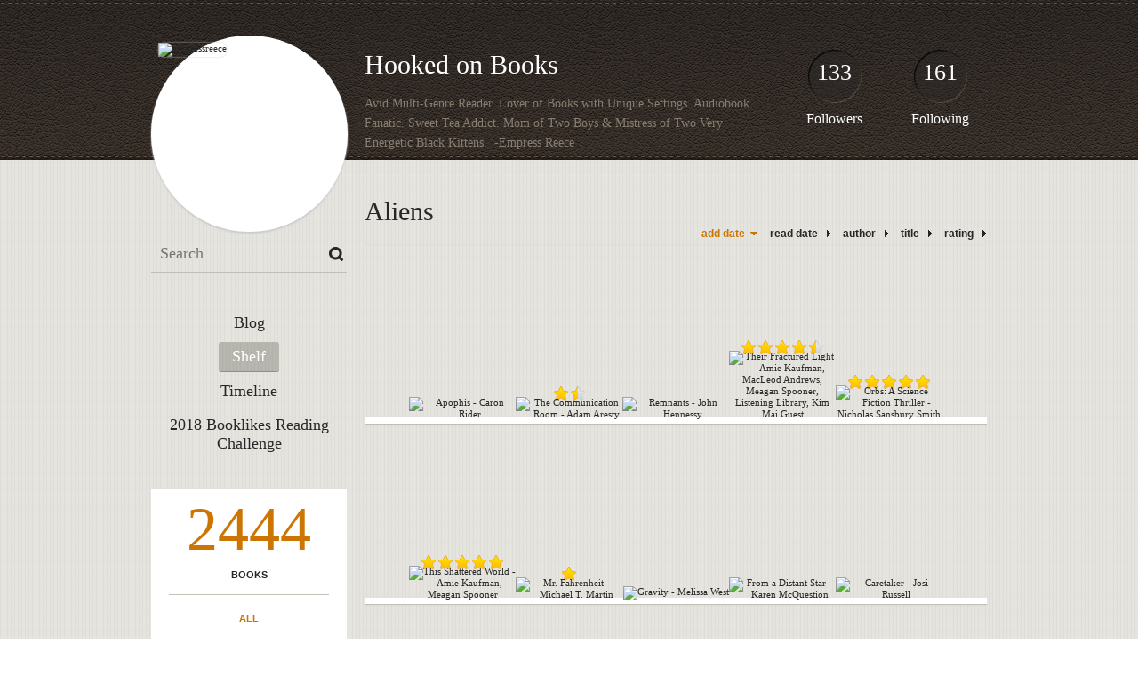

--- FILE ---
content_type: text/html; charset=UTF-8
request_url: http://empressreece.booklikes.com/shelf/262331/?page=2
body_size: 9010
content:
<!doctype html>
<html>
<head>
	  
   <meta http-equiv="Content-Type" content="text/html; charset=utf-8" />
   <meta name="robots" content="index, follow" />
   <meta name="revisit-after" content="1 days" />
   
   <title>Aliens - Shelf - Hooked on Books</title>      
   <meta property="og:title" content="Aliens - Shelf - Hooked on Books" />
   <meta itemprop="name" content="Aliens - Shelf - Hooked on Books" />     
   <meta property="og:site_name" content="Aliens - Shelf - Hooked on Books" />
   
   <meta name="Description" content="Hooked on Books - book blog on BookLikes" />
   <meta property="og:description" content="Hooked on Books - book blog on BookLikes" />
   <meta itemprop="description" content="Hooked on Books - book blog on BookLikes" /> 
   
   <meta property="og:image" content="http://booklikes.com/photo/crop/250/0/upload/avatar/6/1/6159cfae0ff3b0ec129174d70f8125d9.gif" />   
   <meta itemprop="image" content="http://booklikes.com/photo/crop/250/0/upload/avatar/6/1/6159cfae0ff3b0ec129174d70f8125d9.gif" />
   
   <meta name="Keywords" content="Booklikes, Hooked on Books, empressreece" />
   
   <meta property="og:type" content="blog" />
   
   <meta name="twitter:card" content="summary" />
   <meta name="twitter:site" content="@BookLikes" />      
   <meta name="twitter:url" content="http://empressreece.booklikes.com/shelf/262331/?page=2" />
   <meta name="twitter:title" content="Aliens - Shelf - Hooked on Books" />
   <meta name="twitter:description" content="Hooked on Books - book blog on BookLikes" />     
   
   <link href="http://empressreece.booklikes.com/theme/default/style.css" rel="stylesheet" type="text/css" />
   
   <link rel="icon" type="image" href="http://booklikes.com/photo/crop/25/25/upload/avatar/6/1/6159cfae0ff3b0ec129174d70f8125d9.gif"/>
      
   <link rel="alternate" type="application/atom+xml" href="http://empressreece.booklikes.com/rss" title="Hooked on Books RSS"/>
   
   <script type="text/javascript"> 
                                 (function(i,s,o,g,r,a,m){i['GoogleAnalyticsObject']=r;i[r]=i[r]||function(){
                                 (i[r].q=i[r].q||[]).push(arguments)},i[r].l=1*new Date();a=s.createElement(o),
                                 m=s.getElementsByTagName(o)[0];a.async=1;a.src=g;m.parentNode.insertBefore(a,m)
                                 })(window,document,'script','//www.google-analytics.com/analytics.js','ga');
                                 ga('create', 'UA-32199978-1', 'booklikes.com');                                 
                                 ga('send', 'pageview');
                                 </script>
   
   <style type="text/css">   
               
            
            
      
            
      
   </style>       
   
</head>
<body><style type="text/css">
div#book-popup{top:10%;left:50%;padding:20px;z-index:20;width:750px;margin-left:-375px;background:#fff;border:1px solid rgba(0,0,0,0.2);-moz-box-shadow:0 0 10px 5px rgba(0,0,0,0.2);-webkit-box-shadow:0 0 10px 5px rgba(0,0,0,0.2);-o-box-shadow:0 0 10px 5px rgba(0,0,0,0.2);box-shadow:0 0 10px 5px rgba(0,0,0,0.2)}.set-bradius3tl{-moz-border-radius-topleft:3px;-webkit-border-top-left-radius:3px;border-top-left-radius:3px}.set-bradius3tr{-moz-border-radius-topright:3px;-webkit-border-top-right-radius:3px;border-top-right-radius:3px}.set-bradius3bl{-moz-border-radius-bottomleft:3px;-webkit-border-bottom-left-radius:3px;border-bottom-left-radius:3px}.set-bradius3br{-moz-border-radius-bottomright:3px;-webkit-border-bottom-right-radius:3px;border-bottom-right-radius:3px}div.book-popup-content,div.book-popup-content a{color:#333}div.book-popup-content,div.book-popup-options{font-family:"Helvetica Neue",Arial,Tahoma,Verdana,sans-serif!important}a.book-popup-close{top:-10px;right:-5px;font-size:20px;color:#333;font-weight:bold}a.book-popup-close:hover{color:#03794c}div.book-popup-cover{width:225px}div.book-popup-info{width:505px}div.book-popup-title{padding-top:10px;padding-right:30px;font-size:22px;font-weight:bold}div.book-popup-title a:hover{text-decoration:underline}div.book-popup-author{padding-top:13px;font-size:14px}div.book-popup-kind{padding-top:13px;font-size:14px;font-weight:bold}div.book-popup-rating{padding-top:13px;font-size:12px;color:#036d44;font-weight:bold}div.book-popup-rating img{margin-right:3px}div.book-popup-desc{padding-top:15px;font-size:14px;line-height:140%}div.book-popup-share{padding-top:15px}div.book-popup-share-link{font-size:11px;color:#ccc}div.book-popup-page{padding-top:15px}div.book-popup-page a{font-size:14px;color:#03794c;font-weight:bold}div.book-popup-page a:hover{text-decoration:underline}div.book-popup-review{line-height:19px}div.book-popup-review a{disply:inline-block;font-size:14px;color:#03794c;font-weight:bold;line-height:19px}div.book-popup-review a:hover{text-decoration:underline}div.book-popup-review img{margin:-5px 0 0 2px}div.book-popup-more{padding-top:30px}div.book-popup-options{padding-top:20px}div.book-popup-options a{padding:7px 15px;margin-right:5px;display:inline-block;background:#038050;border:1px solid #04623e;font-size:14px;font-weight:bold;color:#fff}div.book-affiliate{display:none;margin-top:25px}div.book-affiliate h6{margin-bottom:10px;font-size:14px;font-weight:bold}div.book-affiliate-entry:nth-child(even){background:#eee}div.book-affiliate-entry{padding:5px;font-size:12px}div.book-affiliate-entry-user{background:#ccc}div.book-affiliate-entry img{width:15px;height:15px;display:inline-block;margin-right:5px;vertical-align:middle}div.book-affiliate-entry strong{display:inline-block;width:45%}div.book-affiliate-entry span{display:inline-block;width:20%}div.book-affiliate-entry a{width:25%;display:inline-block;font-weight:bold;color:#038050;text-align:right;text-decoration:none}div.book-affiliate-entry a:hover{text-decoration:underline}.loader{position:absolute;z-index:999;width:50px;height:50px;-moz-transform:scale(0.6);-webkit-transform:scale(0.6);-ms-transform:scale(0.6);-o-transform:scale(0.6);transform:scale(0.6)}.loader div{position:absolute;background-color:#eee;height:9px;width:9px;-moz-border-radius:5px;-moz-animation-name:f_fadeG;-moz-animation-duration:1.04s;-moz-animation-iteration-count:infinite;-moz-animation-direction:linear;-webkit-border-radius:5px;-webkit-animation-name:f_fadeG;-webkit-animation-duration:1.04s;-webkit-animation-iteration-count:infinite;-webkit-animation-direction:linear;-ms-border-radius:5px;-ms-animation-name:f_fadeG;-ms-animation-duration:1.04s;-ms-animation-iteration-count:infinite;-ms-animation-direction:linear;-o-border-radius:5px;-o-animation-name:f_fadeG;-o-animation-duration:1.04s;-o-animation-iteration-count:infinite;-o-animation-direction:linear;border-radius:5px;animation-name:f_fadeG;animation-duration:1.04s;animation-iteration-count:infinite;animation-direction:linear}.loader-1{left:0;top:20px;-moz-animation-delay:.39s;-webkit-animation-delay:.39s;-ms-animation-delay:.39s;-o-animation-delay:.39s;animation-delay:.39s}.loader-2{left:6px;top:6px;-moz-animation-delay:.52s;-webkit-animation-delay:.52s;-ms-animation-delay:.52s;-o-animation-delay:.52s;animation-delay:.52s}.loader-3{left:20px;top:0;-moz-animation-delay:.65s;-webkit-animation-delay:.65s;-ms-animation-delay:.65s;-o-animation-delay:.65s;animation-delay:.65s}.loader-4{right:6px;top:6px;-moz-animation-delay:.78s;-webkit-animation-delay:.78s;-ms-animation-delay:.78s;-o-animation-delay:.78s;animation-delay:.78s}.loader-5{right:0;top:20px;-moz-animation-delay:.91s;-webkit-animation-delay:.91s;-ms-animation-delay:.91s;-o-animation-delay:.91s;animation-delay:.91s}.loader-6{right:6px;bottom:6px;-moz-animation-delay:1.04s;-webkit-animation-delay:1.04s;-ms-animation-delay:1.04s;-o-animation-delay:1.04s;animation-delay:1.04s}.loader-7{left:20px;bottom:0;-moz-animation-delay:1.17s;-webkit-animation-delay:1.17s;-ms-animation-delay:1.17s;-o-animation-delay:1.17s;animation-delay:1.17s}.loader-8{left:6px;bottom:6px;-moz-animation-delay:1.3s;-webkit-animation-delay:1.3s;-ms-animation-delay:1.3s;-o-animation-delay:1.3s;animation-delay:1.3s}@-moz-keyframes f_fadeG{0%{background-color:#000}100%{background-color:#eee}}@-webkit-keyframes f_fadeG{0%{background-color:#000}100%{background-color:#eee}}@-ms-keyframes f_fadeG{0%{background-color:#000}100%{background-color:#eee}}@-o-keyframes f_fadeG{0%{background-color:#000}100%{background-color:#eee}}@keyframes f_fadeG{0%{background-color:#000}100%{background-color:#eee}}
</style>
<div id="book-popup" class="set-abs" style="display: none;"></div><div id="book-loader" class="loader" style="display: none;"><div class="loader-1"></div><div class="loader-2"></div><div class="loader-3"></div><div class="loader-4"></div><div class="loader-4"></div><div class="loader-6"></div><div class="loader-7"></div><div class="loader-8"></div></div>
<script type="text/javascript">
window.addEventListener("click",function(a){bookPopupClose()},false);document.getElementById("book-popup").addEventListener("click",function(a){a.stopPropagation();return false},false);function bookPopupClose(){document.getElementById("book-popup").style.display="none"}function affiliateLoad(a,c,e){var b=1;var f=e.length;var g=document.getElementById("book-affiliate-list-"+a);g.innerHTML="";var d=setInterval(function(){var h=e[b];var i=new XMLHttpRequest();i.open("POST","/www/ajax.php",true);i.setRequestHeader("Content-type","application/x-www-form-urlencoded");i.setRequestHeader("X-Requested-With","XMLHttpRequest");var j="action=affiliate&idb="+a+"&idu="+c+"&ids="+h;i.onreadystatechange=function(){if(i.readyState==4&&i.status==200){var k=JSON.parse(i.responseText);if(!k[0]){return}k=k[0];g.innerHTML=g.innerHTML+k.html;document.getElementById("book-affiliate-"+a).style.display="block"}};i.send(j);b++;if(b==f){clearInterval(d)}},1000)}var bookId,bookNode,bookTimer,bookClick=0;function bookPopupClick(b,a){if(b.parentNode.tagName=="A"&&b.parentNode.href){return}bookClick=b.getAttribute("data-book");setTimeout(function(){bookClick=0},3000);clearTimeout(bookTimer);window.open(a)}function bookPopupMoveOut(){clearTimeout(bookTimer)}function bookPopupMove(a){var c=a.getAttribute("data-book");var b=a.getAttribute("data-aff");if(bookClick==c){return}bookId=c;bookNode=a.tagName;bookTimer=setTimeout(function(){if(!a.clientHeight&&!a.clientWidth){var f={x:a.children[0].offsetWidth,y:a.children[0].offsetHeight};var g=a.children[0].getBoundingClientRect()}else{var f={x:a.offsetWidth,y:a.offsetHeight};var g=a.getBoundingClientRect()}var e={x:window.pageXOffset||document.scrollLeft,y:window.pageYOffset||document.scrollTop};var d=document.getElementById("book-loader");d.style.display="block";d.style.top=(((f.y<50)?0:(Math.round(f.y/2)-25))+(isNaN(e.y)?0:parseInt(e.y))+(isNaN(g.top)?0:parseInt(g.top)))+"px";d.style.left=(((f.x<50)?0:(Math.round(f.x/2)-25))+(isNaN(e.x)?0:parseInt(e.x))+(isNaN(g.left)?0:parseInt(g.left)))+"px";bookPopup(c,"",b)},2000)}function bookPopupOld(c,a,b){bookPopup(c,"old",b)}function bookPopup(id,none,idaff){var ajax=new XMLHttpRequest();ajax.open("POST","/www/ajax.php",true);ajax.setRequestHeader("Content-type","application/x-www-form-urlencoded");ajax.setRequestHeader("X-Requested-With","XMLHttpRequest");var params="action=bookpopupb&id="+id;if(idaff){params+="&idaff="+idaff}if(none=="old"){params+="&old=1"}ajax.onreadystatechange=function(){if(ajax.readyState==4&&ajax.status==200){document.getElementById("book-loader").style.display="none";document.getElementById("book-popup").innerHTML=ajax.responseText;document.getElementById("book-popup").style.top=window.pageYOffset+25+"px";document.getElementById("book-popup").style.display="block";var scripts="";ajax.responseText.replace(/<script[^>]*>([\s\S]*?)<\/script>/gi,function(all,code){scripts+=code+"\n"});if(scripts){if(window.execScript){window.execScript(scripts)}else{eval(scripts)}}}};ajax.send(params)};
</script><div class="booklikes-iframe" style="position: fixed; top: 20px; right: 20px; background: none; z-index: 100;">
    <iframe src="http://booklikes.com/iframe?user=empressreece" frameborder="0" scrolling="no" width="375" height="25" style="background: none;"></iframe>    
</div>
   
   
   
   <div class="bg">
   
      <div class="container">
         
         <div class="header set-rel">
         
                        <div class="header-followers set-abs">
               <a href="/followers">133</a>
               Followers
            </div>            
                        
                        <div class="header-followings set-abs">
               <a href="/followings">161</a>
               Following
            </div>            
                    
            
            <div class="header-avatar set-abs">
                 
               <a href="http://empressreece.booklikes.com"><img src="http://booklikes.com/photo/crop/250/250/upload/avatar/6/1/6159cfae0ff3b0ec129174d70f8125d9.gif" alt="empressreece" /></a>
            </div>
            
            <h1 class="header-title">
               <a href="http://empressreece.booklikes.com">Hooked on Books</a>
            </h1>
            
            <div class="header-desc"><p>Avid Multi-Genre Reader. Lover of Books with Unique Settings. Audiobook Fanatic. Sweet Tea Addict. Mom of Two Boys &amp; Mistress of Two Very Energetic Black Kittens.&nbsp; -Empress Reece</p></div>            
            
         </div>
         
         <div class="side-left set-left">
         
            <div class="search">
               
               <form method="post" action="">
                  <input type="text" value="" name="search" placeholder="Search" />
                  <input type="submit" value="" />
               </form>
               
            </div>
            
            <div class="menu">
                              <h3 class="menu-entry">
                  <a class="set-bradius3" href="http://empressreece.booklikes.com/blog">Blog</a>
               </h3>
                                             <h3 class="menu-entry">
                  <a class="set-bradius3 menu-active" href="http://empressreece.booklikes.com/shelf">Shelf</a>
               </h3>
                                             <h3 class="menu-entry">
                  <a class="set-bradius3" href="http://empressreece.booklikes.com/timeline">Timeline</a>
               </h3>         
                                             <h3 class="menu-entry">
                  <a class="set-bradius3" href="http://booklikes.com/apps/reading-challenge/73382/2026">2018 Booklikes Reading Challenge</a>
               </h3>                              
                                     
            </div>            

            <div class="shelf-menu">
            
               <a class="shelf-menu-counter" href="http://empressreece.booklikes.com/shelf">2444</a>
               
               <a class="shelf-menu-counter-title" href="http://empressreece.booklikes.com/shelf">BOOKS</a>
               
               <div class="shelf-menu-line"></div>
               
               <a class="shelf-menu-link shelf-menu-active" href="http://empressreece.booklikes.com/shelf">All</a>
               
               <div class="shelf-menu-line"></div>
               
               <a class="shelf-menu-link " href="http://empressreece.booklikes.com/shelf/read">Read (949)</a>
               <a class="shelf-menu-link " href="http://empressreece.booklikes.com/shelf/planningtoread">Planning to read (1490)</a>
               <a class="shelf-menu-link " href="http://empressreece.booklikes.com/shelf/currentlyreading">Currently reading (4)</a>
               
                              
               
               <div class="shelf-menu-line"></div>

               <a class="shelf-menu-link " href="http://empressreece.booklikes.com/shelf/favorite-books">Favorite (25)</a>
               <a class="shelf-menu-link " href="http://empressreece.booklikes.com/shelf/wishlist">Wishlist (0)</a>
               <a class="shelf-menu-link " href="http://empressreece.booklikes.com/shelf/reviewed">Reviewed (666)</a>
               
               <div class="shelf-menu-line"></div>
               
                              
                              <a class="shelf-menu-link " href="http://empressreece.booklikes.com/shelf/290521/2017-releases">2017-Releases (12)</a>
                              <a class="shelf-menu-link " href="http://empressreece.booklikes.com/shelf/291123/2018-flat-book-society-group-reads">2018-Flat-Book-Society-Group-Reads (1)</a>
                              <a class="shelf-menu-link " href="http://empressreece.booklikes.com/shelf/290807/2018-ha-group-reads">2018-HA-Group-Reads (2)</a>
                              <a class="shelf-menu-link " href="http://empressreece.booklikes.com/shelf/288120/2018-read">2018-Read (88)</a>
                              <a class="shelf-menu-link " href="http://empressreece.booklikes.com/shelf/288131/2018-releases">2018-Releases (94)</a>
                              <a class="shelf-menu-link " href="http://empressreece.booklikes.com/shelf/288080/2019-releases">2019-Releases (0)</a>
                              <a class="shelf-menu-link " href="http://empressreece.booklikes.com/shelf/288130/32-below">32-Below (56)</a>
                              <a class="shelf-menu-link " href="http://empressreece.booklikes.com/shelf/288128/500-plus-club">500-Plus-Club (36)</a>
                              <a class="shelf-menu-link " href="http://empressreece.booklikes.com/shelf/255734/action">Action (71)</a>
                              <a class="shelf-menu-link " href="http://empressreece.booklikes.com/shelf/251915/adventure">Adventure (145)</a>
                              <a class="shelf-menu-link shelf-menu-active" href="http://empressreece.booklikes.com/shelf/262331/aliens">Aliens (43)</a>
                              <a class="shelf-menu-link " href="http://empressreece.booklikes.com/shelf/262385/arc">ARC (106)</a>
                              <a class="shelf-menu-link " href="http://empressreece.booklikes.com/shelf/275963/archaeology">Archaeology (5)</a>
                              <a class="shelf-menu-link " href="http://empressreece.booklikes.com/shelf/251917/audiobook">AudioBook (139)</a>
                              <a class="shelf-menu-link " href="http://empressreece.booklikes.com/shelf/268960/author-req">Author-Req (12)</a>
                              <a class="shelf-menu-link " href="http://empressreece.booklikes.com/shelf/288135/back-country">Back-Country (49)</a>
                              <a class="shelf-menu-link " href="http://empressreece.booklikes.com/shelf/288138/british-lit">British-Lit (37)</a>
                              <a class="shelf-menu-link " href="http://empressreece.booklikes.com/shelf/258460/buddy-read">Buddy-Read (23)</a>
                              <a class="shelf-menu-link " href="http://empressreece.booklikes.com/shelf/288153/chick-lit">Chick-Lit (6)</a>
                              <a class="shelf-menu-link " href="http://empressreece.booklikes.com/shelf/288124/childrens-middle-grade">Childrens-Middle-Grade (72)</a>
                              <a class="shelf-menu-link " href="http://empressreece.booklikes.com/shelf/288125/choose-your-own">Choose-Your-Own (8)</a>
                              <a class="shelf-menu-link " href="http://empressreece.booklikes.com/shelf/252464/classic">Classic (32)</a>
                              <a class="shelf-menu-link " href="http://empressreece.booklikes.com/shelf/288123/comics-graphic-novels">Comics-Graphic-Novels (6)</a>
                              <a class="shelf-menu-link " href="http://empressreece.booklikes.com/shelf/268863/contemporary">Contemporary (60)</a>
                              <a class="shelf-menu-link " href="http://empressreece.booklikes.com/shelf/269174/cooking">Cooking (2)</a>
                              <a class="shelf-menu-link " href="http://empressreece.booklikes.com/shelf/268810/cultural">Cultural (39)</a>
                              <a class="shelf-menu-link " href="http://empressreece.booklikes.com/shelf/260510/curiosity-quills">Curiosity-Quills (6)</a>
                              <a class="shelf-menu-link " href="http://empressreece.booklikes.com/shelf/265838/desert">Desert (15)</a>
                              <a class="shelf-menu-link " href="http://empressreece.booklikes.com/shelf/249909/dnf">DNF (27)</a>
                              <a class="shelf-menu-link " href="http://empressreece.booklikes.com/shelf/288117/dragons">Dragons (5)</a>
                              <a class="shelf-menu-link " href="http://empressreece.booklikes.com/shelf/251465/dystopian-post-apocalyptic">Dystopian-Post-Apocalyptic (323)</a>
                              <a class="shelf-menu-link " href="http://empressreece.booklikes.com/shelf/288152/edelweiss-possibles">Edelweiss-Possibles (20)</a>
                              <a class="shelf-menu-link " href="http://empressreece.booklikes.com/shelf/266474/edelweiss-read">Edelweiss-Read (14)</a>
                              <a class="shelf-menu-link " href="http://empressreece.booklikes.com/shelf/288083/erotica">Erotica (2)</a>
                              <a class="shelf-menu-link " href="http://empressreece.booklikes.com/shelf/288082/espionage">Espionage (2)</a>
                              <a class="shelf-menu-link " href="http://empressreece.booklikes.com/shelf/289317/fae">Fae (3)</a>
                              <a class="shelf-menu-link " href="http://empressreece.booklikes.com/shelf/277570/family-saga">Family-Saga (9)</a>
                              <a class="shelf-menu-link " href="http://empressreece.booklikes.com/shelf/251457/fantasy">Fantasy (382)</a>
                              <a class="shelf-menu-link " href="http://empressreece.booklikes.com/shelf/253239/favorites">Favorites (140)</a>
                              <a class="shelf-menu-link " href="http://empressreece.booklikes.com/shelf/253897/first-in-series">First-in-Series (391)</a>
                              <a class="shelf-menu-link " href="http://empressreece.booklikes.com/shelf/288157/first-to-read">First-to-Read (11)</a>
                              <a class="shelf-menu-link " href="http://empressreece.booklikes.com/shelf/251452/giveaways-booklikes">Giveaways-Booklikes (6)</a>
                              <a class="shelf-menu-link " href="http://empressreece.booklikes.com/shelf/251916/giveaways-firstreads">Giveaways-FirstReads (15)</a>
                              <a class="shelf-menu-link " href="http://empressreece.booklikes.com/shelf/254253/gothic">Gothic (74)</a>
                              <a class="shelf-menu-link " href="http://empressreece.booklikes.com/shelf/273652/heists">Heists (3)</a>
                              <a class="shelf-menu-link " href="http://empressreece.booklikes.com/shelf/288118/historical-fiction">Historical-Fiction (266)</a>
                              <a class="shelf-menu-link " href="http://empressreece.booklikes.com/shelf/266294/history">History (20)</a>
                              <a class="shelf-menu-link " href="http://empressreece.booklikes.com/shelf/256833/holiday">Holiday (18)</a>
                              <a class="shelf-menu-link " href="http://empressreece.booklikes.com/shelf/288084/holocaust">Holocaust (6)</a>
                              <a class="shelf-menu-link " href="http://empressreece.booklikes.com/shelf/251460/horror">Horror (398)</a>
                              <a class="shelf-menu-link " href="http://empressreece.booklikes.com/shelf/258276/humor">Humor (28)</a>
                              <a class="shelf-menu-link " href="http://empressreece.booklikes.com/shelf/288154/intl-translation">Intl-Translation (12)</a>
                              <a class="shelf-menu-link " href="http://empressreece.booklikes.com/shelf/288141/jungles-and-tropics">Jungles-and-Tropics (10)</a>
                              <a class="shelf-menu-link " href="http://empressreece.booklikes.com/shelf/290522/lgbt">LGBT (1)</a>
                              <a class="shelf-menu-link " href="http://empressreece.booklikes.com/shelf/255975/magic">Magic (114)</a>
                              <a class="shelf-menu-link " href="http://empressreece.booklikes.com/shelf/269172/medical">Medical (9)</a>
                              <a class="shelf-menu-link " href="http://empressreece.booklikes.com/shelf/289061/medieval">Medieval (0)</a>
                              <a class="shelf-menu-link " href="http://empressreece.booklikes.com/shelf/277258/menagerie">Menagerie (5)</a>
                              <a class="shelf-menu-link " href="http://empressreece.booklikes.com/shelf/288946/mermaids-and-sirens">Mermaids-and-Sirens (2)</a>
                              <a class="shelf-menu-link " href="http://empressreece.booklikes.com/shelf/270976/military">Military (17)</a>
                              <a class="shelf-menu-link " href="http://empressreece.booklikes.com/shelf/288119/movie-and-tv-adaptations">Movie-and-TV-Adaptations (9)</a>
                              <a class="shelf-menu-link " href="http://empressreece.booklikes.com/shelf/289062/music">Music (0)</a>
                              <a class="shelf-menu-link " href="http://empressreece.booklikes.com/shelf/269366/mutants">Mutants (30)</a>
                              <a class="shelf-menu-link " href="http://empressreece.booklikes.com/shelf/251450/mystery">Mystery (484)</a>
                              <a class="shelf-menu-link " href="http://empressreece.booklikes.com/shelf/276025/mystery-cozy">Mystery_Cozy (8)</a>
                              <a class="shelf-menu-link " href="http://empressreece.booklikes.com/shelf/275849/mystery-locked-and-country">Mystery_Locked_and_Country (5)</a>
                              <a class="shelf-menu-link " href="http://empressreece.booklikes.com/shelf/288150/netgalley-possibles">Netgalley-Possibles (46)</a>
                              <a class="shelf-menu-link " href="http://empressreece.booklikes.com/shelf/251453/netgalley-read">NetGalley-Read (89)</a>
                              <a class="shelf-menu-link " href="http://empressreece.booklikes.com/shelf/288143/new-adult">New-Adult (7)</a>
                              <a class="shelf-menu-link " href="http://empressreece.booklikes.com/shelf/288132/newberry-award-or-honor">Newberry-Award-or-Honor (2)</a>
                              <a class="shelf-menu-link " href="http://empressreece.booklikes.com/shelf/251451/non-fiction">Non-Fiction (49)</a>
                              <a class="shelf-menu-link " href="http://empressreece.booklikes.com/shelf/262541/novella">Novella (66)</a>
                              <a class="shelf-menu-link " href="http://empressreece.booklikes.com/shelf/288133/outer-space">Outer-Space (124)</a>
                              <a class="shelf-menu-link " href="http://empressreece.booklikes.com/shelf/288121/own-it">Own-It (605)</a>
                              <a class="shelf-menu-link " href="http://empressreece.booklikes.com/shelf/288127/paranormal-supernatural">Paranormal-Supernatural (258)</a>
                              <a class="shelf-menu-link " href="http://empressreece.booklikes.com/shelf/257859/pastiche">Pastiche (5)</a>
                              <a class="shelf-menu-link " href="http://empressreece.booklikes.com/shelf/290498/pirates">Pirates (0)</a>
                              <a class="shelf-menu-link " href="http://empressreece.booklikes.com/shelf/269169/psychological">Psychological (25)</a>
                              <a class="shelf-menu-link " href="http://empressreece.booklikes.com/shelf/291131/public-domain">Public-Domain (0)</a>
                              <a class="shelf-menu-link " href="http://empressreece.booklikes.com/shelf/288134/realistic-fic">Realistic-Fic (7)</a>
                              <a class="shelf-menu-link " href="http://empressreece.booklikes.com/shelf/256057/retellings">Retellings (34)</a>
                              <a class="shelf-menu-link " href="http://empressreece.booklikes.com/shelf/251461/romance">Romance (176)</a>
                              <a class="shelf-menu-link " href="http://empressreece.booklikes.com/shelf/251456/sci-fi">Sci-Fi (259)</a>
                              <a class="shelf-menu-link " href="http://empressreece.booklikes.com/shelf/277084/science">Science (1)</a>
                              <a class="shelf-menu-link " href="http://empressreece.booklikes.com/shelf/268831/serial">Serial (30)</a>
                              <a class="shelf-menu-link " href="http://empressreece.booklikes.com/shelf/288146/serial-killers">Serial-Killers (2)</a>
                              <a class="shelf-menu-link " href="http://empressreece.booklikes.com/shelf/288151/shapeshifters">Shapeshifters (11)</a>
                              <a class="shelf-menu-link " href="http://empressreece.booklikes.com/shelf/288147/short-stories">Short-Stories (14)</a>
                              <a class="shelf-menu-link " href="http://empressreece.booklikes.com/shelf/252142/steampunk">Steampunk (40)</a>
                              <a class="shelf-menu-link " href="http://empressreece.booklikes.com/shelf/288129/subs-and-ships">Subs-and-Ships (44)</a>
                              <a class="shelf-menu-link " href="http://empressreece.booklikes.com/shelf/258681/survival">Survival (146)</a>
                              <a class="shelf-menu-link " href="http://empressreece.booklikes.com/shelf/251462/suspense">Suspense (92)</a>
                              <a class="shelf-menu-link " href="http://empressreece.booklikes.com/shelf/253947/tbr-asap">TBR-ASAP (163)</a>
                              <a class="shelf-menu-link " href="http://empressreece.booklikes.com/shelf/258275/tbr-next-in-series">TBR-Next-In-Series (41)</a>
                              <a class="shelf-menu-link " href="http://empressreece.booklikes.com/shelf/251449/thriller">Thriller (256)</a>
                              <a class="shelf-menu-link " href="http://empressreece.booklikes.com/shelf/288139/time-travel">Time-Travel (24)</a>
                              <a class="shelf-menu-link " href="http://empressreece.booklikes.com/shelf/288140/under-the-sea">Under-the-Sea (47)</a>
                              <a class="shelf-menu-link " href="http://empressreece.booklikes.com/shelf/260854/vampires">Vampires (23)</a>
                              <a class="shelf-menu-link " href="http://empressreece.booklikes.com/shelf/253932/war">War (55)</a>
                              <a class="shelf-menu-link " href="http://empressreece.booklikes.com/shelf/268811/werewolves">Werewolves (8)</a>
                              <a class="shelf-menu-link " href="http://empressreece.booklikes.com/shelf/266149/western">Western (14)</a>
                              <a class="shelf-menu-link " href="http://empressreece.booklikes.com/shelf/262377/witches">Witches (16)</a>
                              <a class="shelf-menu-link " href="http://empressreece.booklikes.com/shelf/288122/with-reece">With-Reece (5)</a>
                              <a class="shelf-menu-link " href="http://empressreece.booklikes.com/shelf/251463/ya">YA (478)</a>
                              <a class="shelf-menu-link " href="http://empressreece.booklikes.com/shelf/258680/zombies">Zombies (32)</a>
                              <a class="shelf-menu-link " href="http://empressreece.booklikes.com/shelf/258274/zzexp-2014-and-before-read">zzexp_2014-and-Before-Read (103)</a>
                              <a class="shelf-menu-link " href="http://empressreece.booklikes.com/shelf/251458/zzexp-2015-read">zzexp_2015-Read (131)</a>
                              <a class="shelf-menu-link " href="http://empressreece.booklikes.com/shelf/258459/zzexp-2016-dystopia-challenge">zzexp_2016-Dystopia-Challenge (86)</a>
                              <a class="shelf-menu-link " href="http://empressreece.booklikes.com/shelf/276299/zzexp-2016-fall-fear-challenge">zzexp_2016-Fall-Fear-Challenge (17)</a>
                              <a class="shelf-menu-link " href="http://empressreece.booklikes.com/shelf/264466/zzexp-2016-ha-group-reads">zzexp_2016-HA-Group-Reads (6)</a>
                              <a class="shelf-menu-link " href="http://empressreece.booklikes.com/shelf/264292/zzexp-2016-ha-top-101-challenge">zzexp_2016-HA-Top-101-Challenge (12)</a>
                              <a class="shelf-menu-link " href="http://empressreece.booklikes.com/shelf/275290/zzexp-2016-halloween-book-bingo">zzexp_2016-Halloween-Book-Bingo (32)</a>
                              <a class="shelf-menu-link " href="http://empressreece.booklikes.com/shelf/262397/zzexp-2016-horror-challenge">zzexp_2016-Horror-Challenge (85)</a>
                              <a class="shelf-menu-link " href="http://empressreece.booklikes.com/shelf/268833/zzexp-2016-may-clean-sweep-arc-challenge">zzexp_2016-May-Clean-Sweep-ARC-Challenge (14)</a>
                              <a class="shelf-menu-link " href="http://empressreece.booklikes.com/shelf/258357/zzexp-2016-read">zzexp_2016-Read (254)</a>
                              <a class="shelf-menu-link " href="http://empressreece.booklikes.com/shelf/270974/zzexp-2016-summer-book-bingo">zzexp_2016-Summer-Book-Bingo (24)</a>
                              <a class="shelf-menu-link " href="http://empressreece.booklikes.com/shelf/288137/zzexp-2017-ha-tbr-tackle">zzexp_2017-HA-TBR-Tackle (134)</a>
                              <a class="shelf-menu-link " href="http://empressreece.booklikes.com/shelf/288136/zzexp-2017-read">zzexp_2017-Read (150)</a>
                              <a class="shelf-menu-link " href="http://empressreece.booklikes.com/shelf/288917/zzexp-2018-kill-your-darlings">zzexp_2018-Kill-Your-Darlings (19)</a>
                              
               <div class="shelf-menu-line set-hide"></div>
               
                              
               <a class="shelf-menu-link set-hide " href="http://empressreece.booklikes.com/shelf/unshelved">Unshelved (758)</a>
               
            </div>            
            
         </div>

         <div class="shelf set-right">         

            <div class="shelf-header">
               Aliens               
            </div>
            
            <div class="shelf-order">
               <a class="shelf-order-desc" href="?by=date&order=asc">add date</a>
               <a class="shelf-order-normal" href="?by=dater&order=asc">read date</a>
               <a class="shelf-order-normal" href="?by=author&order=asc">author</a>
               <a class="shelf-order-normal" href="?by=title&order=asc">title</a>
               <a class="shelf-order-normal" href="?by=rating&order=asc">rating</a>               
            </div>
            
            <div class="shelf-books">
               
                              <div class="shelf-books-entry set-left set-rel">
                  <div class="shelf-books-entry-cover set-abs">
                     
                                             
                     <a href="http://booklikes.com/apophis-caron-rider/book,13967277" target="_blank">
                        <img  onclick="bookPopupClick(this, 'http://booklikes.com/apophis-caron-rider/book,13967277');"  data-book="13967277" data-aff="0" onmouseover="bookPopupMove(this);" onmouseout="bookPopupMoveOut(this);"  src="http://booklikes.com/photo/max/100/155/upload/books/book.jpg" alt="Apophis - Caron Rider" />
                     </a>
                     
                  </div>
               </div>
                              <div class="shelf-books-entry set-left set-rel">
                  <div class="shelf-books-entry-cover set-abs">
                     
                                                <div class="shelf-books-entry-rating">
                           <img src="http://empressreece.booklikes.com/theme/default/img/star_small.png" />                            <img src="http://empressreece.booklikes.com/theme/default/img/star_small_h.png" />                        </div>
                                             
                     <a href="http://booklikes.com/the-communication-room-adam-aresty/book,13659892" target="_blank">
                        <img  onclick="bookPopupClick(this, 'http://booklikes.com/the-communication-room-adam-aresty/book,13659892');"  data-book="13659892" data-aff="0" onmouseover="bookPopupMove(this);" onmouseout="bookPopupMoveOut(this);"  src="http://booklikes.com/photo/max/100/155/upload/books/7/c/7c6d3deb9a7afb74791173c20ae9d323.jpg" alt="The Communication Room - Adam Aresty" />
                     </a>
                     
                  </div>
               </div>
                              <div class="shelf-books-entry set-left set-rel">
                  <div class="shelf-books-entry-cover set-abs">
                     
                                             
                     <a href="http://booklikes.com/remnants-john-hennessy/book,13967422" target="_blank">
                        <img  onclick="bookPopupClick(this, 'http://booklikes.com/remnants-john-hennessy/book,13967422');"  data-book="13967422" data-aff="0" onmouseover="bookPopupMove(this);" onmouseout="bookPopupMoveOut(this);"  src="http://booklikes.com/photo/max/100/155/upload/books/book.jpg" alt="Remnants - John  Hennessy" />
                     </a>
                     
                  </div>
               </div>
                              <div class="shelf-books-entry set-left set-rel">
                  <div class="shelf-books-entry-cover set-abs">
                     
                                                <div class="shelf-books-entry-rating">
                           <img src="http://empressreece.booklikes.com/theme/default/img/star_small.png" /> <img src="http://empressreece.booklikes.com/theme/default/img/star_small.png" /> <img src="http://empressreece.booklikes.com/theme/default/img/star_small.png" /> <img src="http://empressreece.booklikes.com/theme/default/img/star_small.png" />                            <img src="http://empressreece.booklikes.com/theme/default/img/star_small_h.png" />                        </div>
                                             
                     <a href="http://booklikes.com/their-fractured-light-amie-kaufman-macleod-andrews-meagan-spooner-listening/book,13627504" target="_blank">
                        <img  onclick="bookPopupClick(this, 'http://booklikes.com/their-fractured-light-amie-kaufman-macleod-andrews-meagan-spooner-listening/book,13627504');"  data-book="13627504" data-aff="0" onmouseover="bookPopupMove(this);" onmouseout="bookPopupMoveOut(this);"  src="http://booklikes.com/photo/max/100/155/upload/books/6/a/6a30a260cb170525595718cbadf2fc1e.jpg" alt="Their Fractured Light - Amie Kaufman, MacLeod Andrews, Meagan Spooner, Listening Library, Kim Mai Guest" />
                     </a>
                     
                  </div>
               </div>
                              <div class="shelf-books-entry set-left set-rel">
                  <div class="shelf-books-entry-cover set-abs">
                     
                                                <div class="shelf-books-entry-rating">
                           <img src="http://empressreece.booklikes.com/theme/default/img/star_small.png" /> <img src="http://empressreece.booklikes.com/theme/default/img/star_small.png" /> <img src="http://empressreece.booklikes.com/theme/default/img/star_small.png" /> <img src="http://empressreece.booklikes.com/theme/default/img/star_small.png" /> <img src="http://empressreece.booklikes.com/theme/default/img/star_small.png" />                                                    </div>
                                             
                     <a href="http://booklikes.com/orbs-a-science-fiction-thriller-nicholas-sansbury-smith/book,13003022" target="_blank">
                        <img  onclick="bookPopupClick(this, 'http://booklikes.com/orbs-a-science-fiction-thriller-nicholas-sansbury-smith/book,13003022');"  data-book="13003022" data-aff="0" onmouseover="bookPopupMove(this);" onmouseout="bookPopupMoveOut(this);"  src="http://booklikes.com/photo/max/100/155/upload/books/0/8/0897bc5a924121e558b28873198a3aaf.jpg" alt="Orbs: A Science Fiction Thriller - Nicholas Sansbury Smith" />
                     </a>
                     
                  </div>
               </div>
                              <div class="shelf-books-entry set-left set-rel">
                  <div class="shelf-books-entry-cover set-abs">
                     
                                                <div class="shelf-books-entry-rating">
                           <img src="http://empressreece.booklikes.com/theme/default/img/star_small.png" /> <img src="http://empressreece.booklikes.com/theme/default/img/star_small.png" /> <img src="http://empressreece.booklikes.com/theme/default/img/star_small.png" /> <img src="http://empressreece.booklikes.com/theme/default/img/star_small.png" /> <img src="http://empressreece.booklikes.com/theme/default/img/star_small.png" />                                                    </div>
                                             
                     <a href="http://booklikes.com/this-shattered-world-amie-kaufman-meagan-spooner/book,8002530" target="_blank">
                        <img  onclick="bookPopupClick(this, 'http://booklikes.com/this-shattered-world-amie-kaufman-meagan-spooner/book,8002530');"  data-book="8002530" data-aff="0" onmouseover="bookPopupMove(this);" onmouseout="bookPopupMoveOut(this);"  src="http://booklikes.com/photo/max/100/155/upload/books/c/e/ced9a08a91ec1e674ecf953ace30eaef.jpg" alt="This Shattered World - Amie Kaufman, Meagan Spooner" />
                     </a>
                     
                  </div>
               </div>
                              <div class="shelf-books-entry set-left set-rel">
                  <div class="shelf-books-entry-cover set-abs">
                     
                                                <div class="shelf-books-entry-rating">
                           <img src="http://empressreece.booklikes.com/theme/default/img/star_small.png" />                                                    </div>
                                             
                     <a href="http://booklikes.com/mr-fahrenheit-michael-t-martin/book,13648664" target="_blank">
                        <img  onclick="bookPopupClick(this, 'http://booklikes.com/mr-fahrenheit-michael-t-martin/book,13648664');"  data-book="13648664" data-aff="0" onmouseover="bookPopupMove(this);" onmouseout="bookPopupMoveOut(this);"  src="http://booklikes.com/photo/max/100/155/upload/books/a/6/a68a63a91dda85dbb6e1b4e7cd78be02.jpg" alt="Mr. Fahrenheit - Michael T. Martin" />
                     </a>
                     
                  </div>
               </div>
                              <div class="shelf-books-entry set-left set-rel">
                  <div class="shelf-books-entry-cover set-abs">
                     
                                             
                     <a href="http://booklikes.com/gravity-melissa-west/book,12852219" target="_blank">
                        <img  onclick="bookPopupClick(this, 'http://booklikes.com/gravity-melissa-west/book,12852219');"  data-book="12852219" data-aff="0" onmouseover="bookPopupMove(this);" onmouseout="bookPopupMoveOut(this);"  src="http://booklikes.com/photo/max/100/155/upload/books/43/12/27158728fe764cff90cae91f819fbe9e.jpg" alt="Gravity - Melissa  West" />
                     </a>
                     
                  </div>
               </div>
                              <div class="shelf-books-entry set-left set-rel">
                  <div class="shelf-books-entry-cover set-abs">
                     
                                             
                     <a href="http://booklikes.com/from-a-distant-star-karen-mcquestion/book,13238676" target="_blank">
                        <img  onclick="bookPopupClick(this, 'http://booklikes.com/from-a-distant-star-karen-mcquestion/book,13238676');"  data-book="13238676" data-aff="0" onmouseover="bookPopupMove(this);" onmouseout="bookPopupMoveOut(this);"  src="http://booklikes.com/photo/max/100/155/upload/books/e/9/e9dfab39bc6424962078f4a144cd6dbc.jpg" alt="From a Distant Star - Karen McQuestion" />
                     </a>
                     
                  </div>
               </div>
                              <div class="shelf-books-entry set-left set-rel">
                  <div class="shelf-books-entry-cover set-abs">
                     
                                             
                     <a href="http://booklikes.com/caretaker-josi-russell/book,13967318" target="_blank">
                        <img  onclick="bookPopupClick(this, 'http://booklikes.com/caretaker-josi-russell/book,13967318');"  data-book="13967318" data-aff="0" onmouseover="bookPopupMove(this);" onmouseout="bookPopupMoveOut(this);"  src="http://booklikes.com/photo/max/100/155/upload/books/book.jpg" alt="Caretaker - Josi Russell" />
                     </a>
                     
                  </div>
               </div>
                              <div class="shelf-books-entry set-left set-rel">
                  <div class="shelf-books-entry-cover set-abs">
                     
                                                <div class="shelf-books-entry-rating">
                           <img src="http://empressreece.booklikes.com/theme/default/img/star_small.png" /> <img src="http://empressreece.booklikes.com/theme/default/img/star_small.png" /> <img src="http://empressreece.booklikes.com/theme/default/img/star_small.png" />                                                    </div>
                                             
                     <a href="http://booklikes.com/dead-sea-tim-curran/book,12659601" target="_blank">
                        <img  onclick="bookPopupClick(this, 'http://booklikes.com/dead-sea-tim-curran/book,12659601');"  data-book="12659601" data-aff="0" onmouseover="bookPopupMove(this);" onmouseout="bookPopupMoveOut(this);"  src="http://booklikes.com/photo/max/100/155/upload/books/99/31/176b017f6d5d2ea982603fe9d359cc7a.jpg" alt="Dead Sea - Tim Curran" />
                     </a>
                     
                  </div>
               </div>
                              <div class="shelf-books-entry set-left set-rel">
                  <div class="shelf-books-entry-cover set-abs">
                     
                                                <div class="shelf-books-entry-rating">
                           <img src="http://empressreece.booklikes.com/theme/default/img/star_small.png" /> <img src="http://empressreece.booklikes.com/theme/default/img/star_small.png" /> <img src="http://empressreece.booklikes.com/theme/default/img/star_small.png" /> <img src="http://empressreece.booklikes.com/theme/default/img/star_small.png" />                                                    </div>
                                             
                     <a href="http://booklikes.com/xenofall-kyle-west/book,13227156" target="_blank">
                        <img  onclick="bookPopupClick(this, 'http://booklikes.com/xenofall-kyle-west/book,13227156');"  data-book="13227156" data-aff="0" onmouseover="bookPopupMove(this);" onmouseout="bookPopupMoveOut(this);"  src="http://booklikes.com/photo/max/100/155/upload/books/1/9/19f9b4e161e24bda414d6c5cfdd7637a.jpg" alt="Xenofall - Kyle West" />
                     </a>
                     
                  </div>
               </div>
                              <div class="shelf-books-entry set-left set-rel">
                  <div class="shelf-books-entry-cover set-abs">
                     
                                                <div class="shelf-books-entry-rating">
                           <img src="http://empressreece.booklikes.com/theme/default/img/star_small.png" /> <img src="http://empressreece.booklikes.com/theme/default/img/star_small.png" /> <img src="http://empressreece.booklikes.com/theme/default/img/star_small.png" /> <img src="http://empressreece.booklikes.com/theme/default/img/star_small.png" />                            <img src="http://empressreece.booklikes.com/theme/default/img/star_small_h.png" />                        </div>
                                             
                     <a href="http://booklikes.com/extinction-the-wasteland-chronicles-book-6-kyle-west/book,13598526" target="_blank">
                        <img  onclick="bookPopupClick(this, 'http://booklikes.com/extinction-the-wasteland-chronicles-book-6-kyle-west/book,13598526');"  data-book="13598526" data-aff="0" onmouseover="bookPopupMove(this);" onmouseout="bookPopupMoveOut(this);"  src="http://booklikes.com/photo/max/100/155/upload/books/8/f/8fa6ddc2f01deda7f6f531773ab50584.jpg" alt="Extinction (The Wasteland Chronicles, Book 6) - Kyle West" />
                     </a>
                     
                  </div>
               </div>
                              <div class="shelf-books-entry set-left set-rel">
                  <div class="shelf-books-entry-cover set-abs">
                     
                                                <div class="shelf-books-entry-rating">
                           <img src="http://empressreece.booklikes.com/theme/default/img/star_small.png" /> <img src="http://empressreece.booklikes.com/theme/default/img/star_small.png" /> <img src="http://empressreece.booklikes.com/theme/default/img/star_small.png" />                            <img src="http://empressreece.booklikes.com/theme/default/img/star_small_h.png" />                        </div>
                                             
                     <a href="http://booklikes.com/darkness-kyle-west/book,11149488" target="_blank">
                        <img  onclick="bookPopupClick(this, 'http://booklikes.com/darkness-kyle-west/book,11149488');"  data-book="11149488" data-aff="0" onmouseover="bookPopupMove(this);" onmouseout="bookPopupMoveOut(this);"  src="http://booklikes.com/photo/max/100/155/upload/books/7/70/c6dbbafeab047474eb3835b5d1d62aa2.jpg" alt="Darkness  - Kyle West" />
                     </a>
                     
                  </div>
               </div>
                              <div class="shelf-books-entry set-left set-rel">
                  <div class="shelf-books-entry-cover set-abs">
                     
                                                <div class="shelf-books-entry-rating">
                           <img src="http://empressreece.booklikes.com/theme/default/img/star_small.png" /> <img src="http://empressreece.booklikes.com/theme/default/img/star_small.png" /> <img src="http://empressreece.booklikes.com/theme/default/img/star_small.png" />                            <img src="http://empressreece.booklikes.com/theme/default/img/star_small_h.png" />                        </div>
                                             
                     <a href="http://booklikes.com/revelation-kyle-west/book,13227157" target="_blank">
                        <img  onclick="bookPopupClick(this, 'http://booklikes.com/revelation-kyle-west/book,13227157');"  data-book="13227157" data-aff="0" onmouseover="bookPopupMove(this);" onmouseout="bookPopupMoveOut(this);"  src="http://booklikes.com/photo/max/100/155/upload/books/f/3/f3cf7a29765a02f7a4352eefed4a789d.jpg" alt="Revelation - Kyle West" />
                     </a>
                     
                  </div>
               </div>
                              <div class="shelf-books-entry set-left set-rel">
                  <div class="shelf-books-entry-cover set-abs">
                     
                                                <div class="shelf-books-entry-rating">
                           <img src="http://empressreece.booklikes.com/theme/default/img/star_small.png" /> <img src="http://empressreece.booklikes.com/theme/default/img/star_small.png" /> <img src="http://empressreece.booklikes.com/theme/default/img/star_small.png" /> <img src="http://empressreece.booklikes.com/theme/default/img/star_small.png" />                            <img src="http://empressreece.booklikes.com/theme/default/img/star_small_h.png" />                        </div>
                                             
                     <a href="http://booklikes.com/evolution-kyle-west/book,13227158" target="_blank">
                        <img  onclick="bookPopupClick(this, 'http://booklikes.com/evolution-kyle-west/book,13227158');"  data-book="13227158" data-aff="0" onmouseover="bookPopupMove(this);" onmouseout="bookPopupMoveOut(this);"  src="http://booklikes.com/photo/max/100/155/upload/books/3/e/3e3d4832d617e1ab5a5e7e0836884ebd.jpg" alt="Evolution - Kyle West" />
                     </a>
                     
                  </div>
               </div>
                              <div class="shelf-books-entry set-left set-rel">
                  <div class="shelf-books-entry-cover set-abs">
                     
                                                <div class="shelf-books-entry-rating">
                           <img src="http://empressreece.booklikes.com/theme/default/img/star_small.png" /> <img src="http://empressreece.booklikes.com/theme/default/img/star_small.png" /> <img src="http://empressreece.booklikes.com/theme/default/img/star_small.png" /> <img src="http://empressreece.booklikes.com/theme/default/img/star_small.png" />                            <img src="http://empressreece.booklikes.com/theme/default/img/star_small_h.png" />                        </div>
                                             
                     <a href="http://booklikes.com/origins-kyle-west/book,10448912" target="_blank">
                        <img  onclick="bookPopupClick(this, 'http://booklikes.com/origins-kyle-west/book,10448912');"  data-book="10448912" data-aff="0" onmouseover="bookPopupMove(this);" onmouseout="bookPopupMoveOut(this);"  src="http://booklikes.com/photo/max/100/155/upload/books/68/38/255f599518b7b6222f84666ef1968899.jpg" alt="Origins  - Kyle West" />
                     </a>
                     
                  </div>
               </div>
                              <div class="shelf-books-entry set-left set-rel">
                  <div class="shelf-books-entry-cover set-abs">
                     
                                                <div class="shelf-books-entry-rating">
                           <img src="http://empressreece.booklikes.com/theme/default/img/star_small.png" /> <img src="http://empressreece.booklikes.com/theme/default/img/star_small.png" /> <img src="http://empressreece.booklikes.com/theme/default/img/star_small.png" /> <img src="http://empressreece.booklikes.com/theme/default/img/star_small.png" />                            <img src="http://empressreece.booklikes.com/theme/default/img/star_small_h.png" />                        </div>
                                             
                     <a href="http://booklikes.com/the-cage-megan-shepherd/book,12926306" target="_blank">
                        <img  onclick="bookPopupClick(this, 'http://booklikes.com/the-cage-megan-shepherd/book,12926306');"  data-book="12926306" data-aff="0" onmouseover="bookPopupMove(this);" onmouseout="bookPopupMoveOut(this);"  src="http://booklikes.com/photo/max/100/155/upload/books/0/f/0f7ff2b3bed31f4ba001ca63f1737d2b.jpg" alt="The Cage - Megan Shepherd" />
                     </a>
                     
                  </div>
               </div>
                              <div class="shelf-books-entry set-left set-rel">
                  <div class="shelf-books-entry-cover set-abs">
                     
                                                <div class="shelf-books-entry-rating">
                           <img src="http://empressreece.booklikes.com/theme/default/img/star_small.png" /> <img src="http://empressreece.booklikes.com/theme/default/img/star_small.png" /> <img src="http://empressreece.booklikes.com/theme/default/img/star_small.png" />                            <img src="http://empressreece.booklikes.com/theme/default/img/star_small_h.png" />                        </div>
                                             
                     <a href="http://booklikes.com/the-infinite-sea-5th-wave-rick-yancey/book,12937507" target="_blank">
                        <img  onclick="bookPopupClick(this, 'http://booklikes.com/the-infinite-sea-5th-wave-rick-yancey/book,12937507');"  data-book="12937507" data-aff="0" onmouseover="bookPopupMove(this);" onmouseout="bookPopupMoveOut(this);"  src="http://booklikes.com/photo/max/100/155/upload/books/69/87/a476c8225ccd0cec44b5e134abba4946.jpg" alt="The Infinite Sea (5th Wave) - Rick Yancey" />
                     </a>
                     
                  </div>
               </div>
                              <div class="shelf-books-entry set-left set-rel">
                  <div class="shelf-books-entry-cover set-abs">
                     
                                                <div class="shelf-books-entry-rating">
                           <img src="http://empressreece.booklikes.com/theme/default/img/star_small.png" /> <img src="http://empressreece.booklikes.com/theme/default/img/star_small.png" /> <img src="http://empressreece.booklikes.com/theme/default/img/star_small.png" />                            <img src="http://empressreece.booklikes.com/theme/default/img/star_small_h.png" />                        </div>
                                             
                     <a href="http://booklikes.com/the-hunt-megan-shepherd/book,13504446" target="_blank">
                        <img  onclick="bookPopupClick(this, 'http://booklikes.com/the-hunt-megan-shepherd/book,13504446');"  data-book="13504446" data-aff="0" onmouseover="bookPopupMove(this);" onmouseout="bookPopupMoveOut(this);"  src="http://booklikes.com/photo/max/100/155/upload/books/1/7/17143250af22090b03d29b4d9b9dc167.jpg" alt="The Hunt - Megan Shepherd" />
                     </a>
                     
                  </div>
               </div>
                              
               <div class="set-clear"></div>
                  
            </div>
            
                        <div class="shelf-navigation">
                              
                              
                              
                              <a  href="?page=1">1</a>               
                              
                              
                              
                              
                              <a class="shelf-navigation-active" href="?page=2">2</a>               
                              
                              
                              
                              
                              <a  href="?page=3">3</a>               
                              
                              
                              
            </div>
                        
         </div>

         <div class="set-clear"></div>
         
         <div class="footer">
            <a href="http://booklikes.com" title="BookLikes">Powered by BookLikes &copy; 2015</a>
            | <a href="http://empressreece.booklikes.com/rss" title="BookLikes">RSS</a>
         </div>
         
      </div>
      
   </div>     
      
</body>
</html>